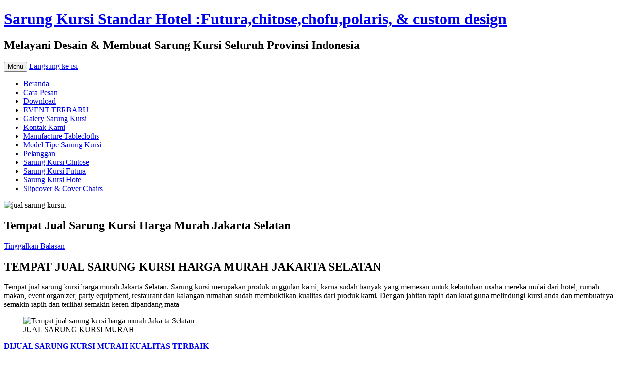

--- FILE ---
content_type: text/html; charset=UTF-8
request_url: https://sarungkursi.com/tempat-jual-sarung-kursi-harga-murah-jakarta-selatan/
body_size: 8379
content:
<!DOCTYPE html>
<!--[if IE 7]>
<html class="ie ie7" lang="id-ID">
<![endif]-->
<!--[if IE 8]>
<html class="ie ie8" lang="id-ID">
<![endif]-->
<!--[if !(IE 7) & !(IE 8)]><!-->
<html lang="id-ID">
<!--<![endif]-->
<head>
<meta charset="UTF-8" />
<meta name="viewport" content="width=device-width" />
<title>Tempat Jual Sarung Kursi Harga Murah Jakarta Selatan | Sarung Kursi Standar Hotel :Futura,chitose,chofu,polaris, &amp; custom design</title>
<link rel="profile" href="https://gmpg.org/xfn/11" />
<link rel="pingback" href="https://sarungkursi.com/xmlrpc.php">
<!--[if lt IE 9]>
<script src="https://sarungkursi.com/wp-content/themes/twentytwelve/js/html5.js?ver=3.7.0" type="text/javascript"></script>
<![endif]-->
<meta name='robots' content='noindex,follow' />
<link rel='dns-prefetch' href='//s.w.org' />
<link rel="alternate" type="application/rss+xml" title="Sarung Kursi Standar Hotel :Futura,chitose,chofu,polaris, &amp; custom design &raquo; Feed" href="https://sarungkursi.com/feed/" />
<link rel="alternate" type="application/rss+xml" title="Sarung Kursi Standar Hotel :Futura,chitose,chofu,polaris, &amp; custom design &raquo; Umpan Komentar" href="https://sarungkursi.com/comments/feed/" />
<link rel="alternate" type="application/rss+xml" title="Sarung Kursi Standar Hotel :Futura,chitose,chofu,polaris, &amp; custom design &raquo; Tempat Jual Sarung Kursi Harga Murah Jakarta Selatan Umpan Komentar" href="https://sarungkursi.com/tempat-jual-sarung-kursi-harga-murah-jakarta-selatan/feed/" />
		<script type="text/javascript">
			window._wpemojiSettings = {"baseUrl":"https:\/\/s.w.org\/images\/core\/emoji\/11.2.0\/72x72\/","ext":".png","svgUrl":"https:\/\/s.w.org\/images\/core\/emoji\/11.2.0\/svg\/","svgExt":".svg","source":{"concatemoji":"https:\/\/sarungkursi.com\/wp-includes\/js\/wp-emoji-release.min.js?ver=5.1.19"}};
			!function(e,a,t){var n,r,o,i=a.createElement("canvas"),p=i.getContext&&i.getContext("2d");function s(e,t){var a=String.fromCharCode;p.clearRect(0,0,i.width,i.height),p.fillText(a.apply(this,e),0,0);e=i.toDataURL();return p.clearRect(0,0,i.width,i.height),p.fillText(a.apply(this,t),0,0),e===i.toDataURL()}function c(e){var t=a.createElement("script");t.src=e,t.defer=t.type="text/javascript",a.getElementsByTagName("head")[0].appendChild(t)}for(o=Array("flag","emoji"),t.supports={everything:!0,everythingExceptFlag:!0},r=0;r<o.length;r++)t.supports[o[r]]=function(e){if(!p||!p.fillText)return!1;switch(p.textBaseline="top",p.font="600 32px Arial",e){case"flag":return s([55356,56826,55356,56819],[55356,56826,8203,55356,56819])?!1:!s([55356,57332,56128,56423,56128,56418,56128,56421,56128,56430,56128,56423,56128,56447],[55356,57332,8203,56128,56423,8203,56128,56418,8203,56128,56421,8203,56128,56430,8203,56128,56423,8203,56128,56447]);case"emoji":return!s([55358,56760,9792,65039],[55358,56760,8203,9792,65039])}return!1}(o[r]),t.supports.everything=t.supports.everything&&t.supports[o[r]],"flag"!==o[r]&&(t.supports.everythingExceptFlag=t.supports.everythingExceptFlag&&t.supports[o[r]]);t.supports.everythingExceptFlag=t.supports.everythingExceptFlag&&!t.supports.flag,t.DOMReady=!1,t.readyCallback=function(){t.DOMReady=!0},t.supports.everything||(n=function(){t.readyCallback()},a.addEventListener?(a.addEventListener("DOMContentLoaded",n,!1),e.addEventListener("load",n,!1)):(e.attachEvent("onload",n),a.attachEvent("onreadystatechange",function(){"complete"===a.readyState&&t.readyCallback()})),(n=t.source||{}).concatemoji?c(n.concatemoji):n.wpemoji&&n.twemoji&&(c(n.twemoji),c(n.wpemoji)))}(window,document,window._wpemojiSettings);
		</script>
		<style type="text/css">
img.wp-smiley,
img.emoji {
	display: inline !important;
	border: none !important;
	box-shadow: none !important;
	height: 1em !important;
	width: 1em !important;
	margin: 0 .07em !important;
	vertical-align: -0.1em !important;
	background: none !important;
	padding: 0 !important;
}
</style>
	<link rel='stylesheet' id='wp-block-library-css'  href='https://sarungkursi.com/wp-includes/css/dist/block-library/style.min.css?ver=5.1.19' type='text/css' media='all' />
<link rel='stylesheet' id='wp-block-library-theme-css'  href='https://sarungkursi.com/wp-includes/css/dist/block-library/theme.min.css?ver=5.1.19' type='text/css' media='all' />
<link rel='stylesheet' id='twentytwelve-fonts-css'  href='https://sarungkursi.com/wp-content/themes/twentytwelve/fonts/font-open-sans.css?ver=20230328' type='text/css' media='all' />
<link rel='stylesheet' id='twentytwelve-style-css'  href='https://sarungkursi.com/wp-content/themes/twentytwelve/style.css?ver=20230328' type='text/css' media='all' />
<link rel='stylesheet' id='twentytwelve-block-style-css'  href='https://sarungkursi.com/wp-content/themes/twentytwelve/css/blocks.css?ver=20230213' type='text/css' media='all' />
<!--[if lt IE 9]>
<link rel='stylesheet' id='twentytwelve-ie-css'  href='https://sarungkursi.com/wp-content/themes/twentytwelve/css/ie.css?ver=20150214' type='text/css' media='all' />
<![endif]-->
<script type='text/javascript' src='https://sarungkursi.com/wp-includes/js/jquery/jquery.js?ver=1.12.4'></script>
<script type='text/javascript' src='https://sarungkursi.com/wp-includes/js/jquery/jquery-migrate.min.js?ver=1.4.1'></script>
<link rel='https://api.w.org/' href='https://sarungkursi.com/wp-json/' />
<link rel="EditURI" type="application/rsd+xml" title="RSD" href="https://sarungkursi.com/xmlrpc.php?rsd" />
<link rel="wlwmanifest" type="application/wlwmanifest+xml" href="https://sarungkursi.com/wp-includes/wlwmanifest.xml" /> 
<link rel='prev' title='Pusat Jual Sarung Kursi Duri Kepa Kebon Jeruk Jakarta Barat' href='https://sarungkursi.com/pusat-jual-sarung-kursi-duri-kepa-kebon-jeruk-jakarta-barat/' />
<link rel='next' title='Pusat Jual Sarung Kursi Kedoya Selatan Jakarta Barat' href='https://sarungkursi.com/pusat-jual-sarung-kursi-kedoya-selatan-jakarta-barat/' />
<meta name="generator" content="WordPress 5.1.19" />
<link rel="canonical" href="https://sarungkursi.com/tempat-jual-sarung-kursi-harga-murah-jakarta-selatan/" />
<link rel='shortlink' href='https://sarungkursi.com/?p=8227' />
<link rel="alternate" type="application/json+oembed" href="https://sarungkursi.com/wp-json/oembed/1.0/embed?url=https%3A%2F%2Fsarungkursi.com%2Ftempat-jual-sarung-kursi-harga-murah-jakarta-selatan%2F" />
<link rel="alternate" type="text/xml+oembed" href="https://sarungkursi.com/wp-json/oembed/1.0/embed?url=https%3A%2F%2Fsarungkursi.com%2Ftempat-jual-sarung-kursi-harga-murah-jakarta-selatan%2F&#038;format=xml" />
		<style type="text/css">.recentcomments a{display:inline !important;padding:0 !important;margin:0 !important;}</style>
		<style type="text/css">.broken_link, a.broken_link {
	text-decoration: line-through;
}</style></head>

<body class="post-template-default single single-post postid-8227 single-format-standard wp-embed-responsive custom-font-enabled single-author">
<div id="page" class="hfeed site">
	<header id="masthead" class="site-header">
		<hgroup>
			<h1 class="site-title"><a href="https://sarungkursi.com/" rel="home">Sarung Kursi Standar Hotel :Futura,chitose,chofu,polaris, &amp; custom design</a></h1>
			<h2 class="site-description">Melayani Desain &amp; Membuat Sarung Kursi Seluruh Provinsi Indonesia</h2>
		</hgroup>

		<nav id="site-navigation" class="main-navigation">
			<button class="menu-toggle">Menu</button>
			<a class="assistive-text" href="#content">Langsung ke isi</a>
			<div class="nav-menu"><ul>
<li ><a href="https://sarungkursi.com/">Beranda</a></li><li class="page_item page-item-23"><a href="https://sarungkursi.com/cara-pesan/">Cara Pesan</a></li>
<li class="page_item page-item-210"><a href="https://sarungkursi.com/download-sarung-kursi/">Download</a></li>
<li class="page_item page-item-11484 current_page_parent"><a href="https://sarungkursi.com/event-terbaru/">EVENT TERBARU</a></li>
<li class="page_item page-item-393"><a href="https://sarungkursi.com/galery-sarung-kursi/">Galery Sarung Kursi</a></li>
<li class="page_item page-item-2"><a href="https://sarungkursi.com/kontak-kami-cover-kursi/">Kontak Kami</a></li>
<li class="page_item page-item-249"><a href="https://sarungkursi.com/manufacture-tablecloths-in-jakarta-indonesia/">Manufacture Tablecloths</a></li>
<li class="page_item page-item-12"><a href="https://sarungkursi.com/model-tipe-sarung-kursi/">Model Tipe Sarung Kursi</a></li>
<li class="page_item page-item-105"><a href="https://sarungkursi.com/pelanggan/">Pelanggan</a></li>
<li class="page_item page-item-278"><a href="https://sarungkursi.com/sarung-kursi-chitose/">Sarung Kursi Chitose</a></li>
<li class="page_item page-item-274"><a href="https://sarungkursi.com/sarung-kursi-futura/">Sarung Kursi Futura</a></li>
<li class="page_item page-item-180"><a href="https://sarungkursi.com/sarung-kursi-hotel0/">Sarung Kursi Hotel</a></li>
<li class="page_item page-item-247"><a href="https://sarungkursi.com/slipcover-cover-chairs/">Slipcover &#038; Cover Chairs</a></li>
</ul></div>
		</nav><!-- #site-navigation -->

			</header><!-- #masthead -->

	<div id="main" class="wrapper">

	<div id="primary" class="site-content">
		<div id="content" role="main">

			
				
	<article id="post-8227" class="post-8227 post type-post status-publish format-standard has-post-thumbnail hentry category-jual-sarung-kursi tag-jualsarungkursi tag-jualsarungkursibekasi tag-jualsarungkursidepok tag-jualsarungkursijakarta tag-jualsarungkursijakartabarat tag-jualsarungkursijakartapusat tag-jualsarungkursijakartatimur tag-jualsarungkursijakartautara tag-jualsarungkursimewah tag-jualsarungkursimurah tag-jualsarungkursitanggerang tag-jualsarungkursiwarnawarni">
				<header class="entry-header">
			<img width="624" height="404" src="https://sarungkursi.com/wp-content/uploads/2023/09/Tempat-jual-sarung-kursi-harga-murah-Jakarta-Selatan1-624x404.jpeg" class="attachment-post-thumbnail size-post-thumbnail wp-post-image" alt="jual sarung kursui" srcset="https://sarungkursi.com/wp-content/uploads/2023/09/Tempat-jual-sarung-kursi-harga-murah-Jakarta-Selatan1-624x404.jpeg 624w, https://sarungkursi.com/wp-content/uploads/2023/09/Tempat-jual-sarung-kursi-harga-murah-Jakarta-Selatan1-300x194.jpeg 300w, https://sarungkursi.com/wp-content/uploads/2023/09/Tempat-jual-sarung-kursi-harga-murah-Jakarta-Selatan1-768x497.jpeg 768w, https://sarungkursi.com/wp-content/uploads/2023/09/Tempat-jual-sarung-kursi-harga-murah-Jakarta-Selatan1-1024x662.jpeg 1024w, https://sarungkursi.com/wp-content/uploads/2023/09/Tempat-jual-sarung-kursi-harga-murah-Jakarta-Selatan1.jpeg 1376w" sizes="(max-width: 624px) 100vw, 624px" />
						<h1 class="entry-title">Tempat Jual Sarung Kursi Harga Murah Jakarta Selatan</h1>
										<div class="comments-link">
					<a href="https://sarungkursi.com/tempat-jual-sarung-kursi-harga-murah-jakarta-selatan/#respond"><span class="leave-reply">Tinggalkan Balasan</span></a>				</div><!-- .comments-link -->
					</header><!-- .entry-header -->

				<div class="entry-content">
			
<h2><strong>TEMPAT JUAL SARUNG KURSI HARGA MURAH JAKARTA SELATAN</strong></h2>



<p>Tempat jual sarung kursi harga murah Jakarta Selatan. Sarung kursi merupakan produk unggulan kami, karna sudah banyak yang memesan untuk kebutuhan usaha mereka mulai dari hotel, rumah makan, event organizer, party equipment, restaurant dan kalangan rumahan sudah membuktikan kualitas dari produk kami. Dengan jahitan rapih dan kuat guna melindungi kursi anda dan membuatnya semakin rapih dan terlihat semakin keren dipandang mata.</p>



<figure class="wp-block-image"><img src="https://sarungkursi.com/wp-content/uploads/2023/09/Tempat-jual-sarung-kursi-harga-murah-Jakarta-Selatan1-1024x662.jpeg" alt="Tempat jual sarung kursi harga murah Jakarta Selatan" class="wp-image-8238" srcset="https://sarungkursi.com/wp-content/uploads/2023/09/Tempat-jual-sarung-kursi-harga-murah-Jakarta-Selatan1-1024x662.jpeg 1024w, https://sarungkursi.com/wp-content/uploads/2023/09/Tempat-jual-sarung-kursi-harga-murah-Jakarta-Selatan1-300x194.jpeg 300w, https://sarungkursi.com/wp-content/uploads/2023/09/Tempat-jual-sarung-kursi-harga-murah-Jakarta-Selatan1-768x497.jpeg 768w, https://sarungkursi.com/wp-content/uploads/2023/09/Tempat-jual-sarung-kursi-harga-murah-Jakarta-Selatan1-624x404.jpeg 624w, https://sarungkursi.com/wp-content/uploads/2023/09/Tempat-jual-sarung-kursi-harga-murah-Jakarta-Selatan1.jpeg 1376w" sizes="(max-width: 1024px) 100vw, 1024px" /><figcaption>JUAL SARUNG KURSI MURAH</figcaption></figure>



<p><strong><a href="https://sarungkursimurah.com/index.php/2020/03/07/jual-sarung-kursi-futura-ketat-murah-bekasi-timur/">DIJUAL SARUNG KURSI MURAH KUALITAS TERBAIK</a></strong></p>



<p>CV Bintang Jaya menjual berbagai macam aksesoris produk sewa anda di antaranya ; taplak meja, tunner, topping dan sarung kursi. Dengan kualitas bahan pilihan dan premium style serta pilihan warna yang beragam. Untuk warna sarung kursi kami lengkap dengan pilihan warna yang beragam, bisa pesan sesuai kebutuhan anda, atau bisa juga mix warna antara warna satu dan warna lainnya.</p>



<figure class="wp-block-image"><img src="https://sarungkursi.com/wp-content/uploads/2023/09/Tempat-jual-sarung-kursi-harga-murah-Jakarta-Selatan2-1024x768.jpeg" alt="Tempat jual sarung kursi harga murah Jakarta Selatan" class="wp-image-8239" srcset="https://sarungkursi.com/wp-content/uploads/2023/09/Tempat-jual-sarung-kursi-harga-murah-Jakarta-Selatan2-1024x768.jpeg 1024w, https://sarungkursi.com/wp-content/uploads/2023/09/Tempat-jual-sarung-kursi-harga-murah-Jakarta-Selatan2-300x225.jpeg 300w, https://sarungkursi.com/wp-content/uploads/2023/09/Tempat-jual-sarung-kursi-harga-murah-Jakarta-Selatan2-768x576.jpeg 768w, https://sarungkursi.com/wp-content/uploads/2023/09/Tempat-jual-sarung-kursi-harga-murah-Jakarta-Selatan2-624x468.jpeg 624w, https://sarungkursi.com/wp-content/uploads/2023/09/Tempat-jual-sarung-kursi-harga-murah-Jakarta-Selatan2.jpeg 1600w" sizes="(max-width: 1024px) 100vw, 1024px" /><figcaption>JUAL SARUNG KURSI</figcaption></figure>



<p><strong><a href="https://sarungkursi.com/pusat-penjualan-aksesoris-sarung-kursi-terlengkap-bekasi/">JUAL SARUNG KURSI DENGAN PILIHAN WARNA TERBAIK DAN TERLENGKAP</a></strong></p>



<p>Dalam suatu event besar tentunya akan menyewakan produk sewa anda dalam jumlah besar pula. Lengkapi produk sewa anda dengan aksesoris yang indah dan mewah dengan harga yang terjangkau pastinya.</p>



<p>Produk sewa kursi Bintang Jaya memiliki aksesoris sarung kursi yang sangat indah. Dengan berbagai macam model serta banyak pilihan warna yang menarik. Dengan menggunakan aksesoris sarung kursi event anda akan semakin terlihat indah.</p>



<figure class="wp-block-image"><img src="https://sarungkursi.com/wp-content/uploads/2023/09/Tempat-jual-sarung-kursi-harga-murah-Jakarta-Selatan3-1024x769.jpeg" alt="Tempat jual sarung kursi harga murah Jakarta Selatan" class="wp-image-8240" srcset="https://sarungkursi.com/wp-content/uploads/2023/09/Tempat-jual-sarung-kursi-harga-murah-Jakarta-Selatan3-1024x769.jpeg 1024w, https://sarungkursi.com/wp-content/uploads/2023/09/Tempat-jual-sarung-kursi-harga-murah-Jakarta-Selatan3-300x225.jpeg 300w, https://sarungkursi.com/wp-content/uploads/2023/09/Tempat-jual-sarung-kursi-harga-murah-Jakarta-Selatan3-768x577.jpeg 768w, https://sarungkursi.com/wp-content/uploads/2023/09/Tempat-jual-sarung-kursi-harga-murah-Jakarta-Selatan3-624x469.jpeg 624w, https://sarungkursi.com/wp-content/uploads/2023/09/Tempat-jual-sarung-kursi-harga-murah-Jakarta-Selatan3.jpeg 1146w" sizes="(max-width: 1024px) 100vw, 1024px" /><figcaption>JUAL SARUNG KURSI</figcaption></figure>



<h3><strong>BINTANG JAYA KONVEKSI PUSAT PENJUALAN SARUNG KURSI TERLENGKAP</strong></h3>



<p>Kami melayani penjualan aksesoris perlengkapan acara untuk siap kirim pelayanan 24 jam ke wilayah Jakarta, Bogor, Depok, Tangerang, Bekasi, Cikarang, Karawang, Purwakarta, Sumedang Bandung, Serang, Banten, Balaraja, Cilegon dan kota besar lainnya.</p>



<p>Hubungi kami untuk solusi kebutuhan perlengkapan event berkualitas dan pelayanan tepat waktu sehingga mendukung suksesnya event penting anda.</p>



<p>Info lebih lanjut hubungi kami di :</p>



<center><figure><a href="https://api.whatsapp.com/send?phone=+6281283971674%20hp&amp;text=Apakah ini Tempat pembuatan sarung kursi &amp; taplak meja ?"><img class="alignnone" src="http://sarungkursi.com/wp-content/uploads/2023/02/whatsapp-kontak.gif" alt="" width="300" height="100"></a></figure><center></center></center>



<p>Fast respon :<br>
HP : 081283971674    ( SAMSUL HADI )<br>
        08176778974     (SAMSUL HADI)</p>



<p>CV. Bintang Jaya Event &amp; Konveksi<br>
Jl. Siti 1 No. 40 Mustika Jaya Bekasi<br>
E-Mail bintangjaya75@yahoo.com<br>
Web : www.sarungkursi.com</p>
					</div><!-- .entry-content -->
		
		<footer class="entry-meta">
			Entri ini ditulis di <a href="https://sarungkursi.com/category/jual-sarung-kursi/" rel="category tag">jual sarung kursi</a> dan ber-tag <a href="https://sarungkursi.com/tag/jualsarungkursi/" rel="tag">jualsarungkursi</a>, <a href="https://sarungkursi.com/tag/jualsarungkursibekasi/" rel="tag">jualsarungkursibekasi</a>, <a href="https://sarungkursi.com/tag/jualsarungkursidepok/" rel="tag">jualsarungkursidepok</a>, <a href="https://sarungkursi.com/tag/jualsarungkursijakarta/" rel="tag">jualsarungkursijakarta</a>, <a href="https://sarungkursi.com/tag/jualsarungkursijakartabarat/" rel="tag">jualsarungkursijakartabarat</a>, <a href="https://sarungkursi.com/tag/jualsarungkursijakartapusat/" rel="tag">jualsarungkursijakartapusat</a>, <a href="https://sarungkursi.com/tag/jualsarungkursijakartatimur/" rel="tag">jualsarungkursijakartatimur</a>, <a href="https://sarungkursi.com/tag/jualsarungkursijakartautara/" rel="tag">jualsarungkursijakartautara</a>, <a href="https://sarungkursi.com/tag/jualsarungkursimewah/" rel="tag">jualsarungkursimewah</a>, <a href="https://sarungkursi.com/tag/jualsarungkursimurah/" rel="tag">jualsarungkursimurah</a>, <a href="https://sarungkursi.com/tag/jualsarungkursitanggerang/" rel="tag">jualsarungkursitanggerang</a>, <a href="https://sarungkursi.com/tag/jualsarungkursiwarnawarni/" rel="tag">jualsarungkursiwarnawarni</a> pada <a href="https://sarungkursi.com/tempat-jual-sarung-kursi-harga-murah-jakarta-selatan/" title="11:43 am" rel="bookmark"><time class="entry-date" datetime="2023-09-16T11:43:52+07:00">16/09/2023</time></a><span class="by-author"> oleh <span class="author vcard"><a class="url fn n" href="https://sarungkursi.com/author/SarungKursi/" title="Lihat semua tulisan oleh SarungKursi" rel="author">SarungKursi</a></span></span>.								</footer><!-- .entry-meta -->
	</article><!-- #post -->

				<nav class="nav-single">
					<h3 class="assistive-text">Navigasi Tulisan</h3>
					<span class="nav-previous"><a href="https://sarungkursi.com/pusat-jual-sarung-kursi-duri-kepa-kebon-jeruk-jakarta-barat/" rel="prev"><span class="meta-nav">&larr;</span> Pusat Jual Sarung Kursi Duri Kepa Kebon Jeruk Jakarta Barat</a></span>
					<span class="nav-next"><a href="https://sarungkursi.com/pusat-jual-sarung-kursi-kedoya-selatan-jakarta-barat/" rel="next">Pusat Jual Sarung Kursi Kedoya Selatan Jakarta Barat <span class="meta-nav">&rarr;</span></a></span>
				</nav><!-- .nav-single -->

				
<div id="comments" class="comments-area">

	
	
		<div id="respond" class="comment-respond">
		<h3 id="reply-title" class="comment-reply-title">Tinggalkan Balasan <small><a rel="nofollow" id="cancel-comment-reply-link" href="/tempat-jual-sarung-kursi-harga-murah-jakarta-selatan/#respond" style="display:none;">Batalkan balasan</a></small></h3>			<form action="https://sarungkursi.com/wp-comments-post.php" method="post" id="commentform" class="comment-form">
				<p class="comment-notes"><span id="email-notes">Alamat email Anda tidak akan dipublikasikan.</span> Ruas yang wajib ditandai <span class="required">*</span></p><p class="comment-form-comment"><label for="comment">Komentar</label> <textarea id="comment" name="comment" cols="45" rows="8" maxlength="65525" required="required"></textarea></p><p class="comment-form-author"><label for="author">Nama <span class="required">*</span></label> <input id="author" name="author" type="text" value="" size="30" maxlength="245" required='required' /></p>
<p class="comment-form-email"><label for="email">Email <span class="required">*</span></label> <input id="email" name="email" type="text" value="" size="30" maxlength="100" aria-describedby="email-notes" required='required' /></p>
<p class="comment-form-url"><label for="url">Situs Web</label> <input id="url" name="url" type="text" value="" size="30" maxlength="200" /></p>
<p class="comment-form-cookies-consent"><input id="wp-comment-cookies-consent" name="wp-comment-cookies-consent" type="checkbox" value="yes" /><label for="wp-comment-cookies-consent">Simpan nama, email, dan situs web saya pada peramban ini untuk komentar saya berikutnya.</label></p>
<p class="form-submit"><input name="submit" type="submit" id="submit" class="submit" value="Kirim Komentar" /> <input type='hidden' name='comment_post_ID' value='8227' id='comment_post_ID' />
<input type='hidden' name='comment_parent' id='comment_parent' value='0' />
</p>			</form>
			</div><!-- #respond -->
	
</div><!-- #comments .comments-area -->

			
		</div><!-- #content -->
	</div><!-- #primary -->


			<div id="secondary" class="widget-area" role="complementary">
			<aside id="text-2" class="widget widget_text"><h3 class="widget-title">Pemesanan</h3>			<div class="textwidget"><center><a href="https://api.whatsapp.com/send?phone=+6281283971674%20hp&amp;text=Haloo....apakah ini tempat jual sarung kursi dan taplak meja?"><img class="aligncenter" src="https://suryajaya.rentals/wp-content/uploads/2023/03/Whatsapp-Kontak.gif" alt="" width="150" height="89"></a></center></div>
		</aside><aside id="text-3" class="widget widget_text">			<div class="textwidget"><!-- Histats.com  START  (standard)-->
<script type="text/javascript">document.write(unescape("%3Cscript src=%27http://s10.histats.com/js15.js%27 type=%27text/javascript%27%3E%3C/script%3E"));</script>
<a href="http://www.histats.com" target="_blank" title="hidden hit counter" ><script  type="text/javascript" >
try {Histats.start(1,1718969,4,422,112,75,"00011111");
Histats.track_hits();} catch(err){};
</script></a>
<noscript><a href="http://www.histats.com" target="_blank"><img  src="http://sstatic1.histats.com/0.gif?1718969&101" alt="hidden hit counter" border="0"></a></noscript>
<!-- Histats.com  END  --></div>
		</aside><aside id="media_gallery-2" class="widget widget_media_gallery"><h3 class="widget-title">Galeri Produk</h3>
		<style type='text/css'>
			#gallery-1 {
				margin: auto;
			}
			#gallery-1 .gallery-item {
				float: left;
				margin-top: 10px;
				text-align: center;
				width: 100%;
			}
			#gallery-1 img {
				border: 2px solid #cfcfcf;
			}
			#gallery-1 .gallery-caption {
				margin-left: 0;
			}
			/* see gallery_shortcode() in wp-includes/media.php */
		</style>
		<div id='gallery-1' class='gallery galleryid-8227 gallery-columns-1 gallery-size-thumbnail'><dl class='gallery-item'>
			<dt class='gallery-icon landscape'>
				<a href='https://sarungkursi.com/pusat-pemesanan-taplak-meja-hotel-di-jakarta/pusat-pemesanan-taplak-meja-hotel-di-jakarta-08-03-23c/'><img width="150" height="150" src="https://sarungkursi.com/wp-content/uploads/2023/03/Pusat-Pemesanan-Taplak-Meja-Hotel-Di-Jakarta-08-03-23c-150x150.jpeg" class="attachment-thumbnail size-thumbnail" alt="" /></a>
			</dt></dl><br style="clear: both" /><dl class='gallery-item'>
			<dt class='gallery-icon landscape'>
				<a href='https://sarungkursi.com/tempat-pemesanan-sarung-kursi-futura-daerah-jabodetabek/tempat-pemesanan-sarung-kursi-futura-daerah-jabodetabek-07-03-23c/'><img width="150" height="150" src="https://sarungkursi.com/wp-content/uploads/2023/03/Tempat-Pemesanan-Sarung-Kursi-Futura-Daerah-Jabodetabek-07-03-23c-150x150.jpeg" class="attachment-thumbnail size-thumbnail" alt="" /></a>
			</dt></dl><br style="clear: both" /><dl class='gallery-item'>
			<dt class='gallery-icon landscape'>
				<a href='https://sarungkursi.com/jual-sarung-kursi-taplak-meja-di-bogor/pusat-penjual-sarung-kursi-futura-pesanggrahan-06-02-23c-2/'><img width="150" height="150" src="https://sarungkursi.com/wp-content/uploads/2023/03/Pusat-Penjual-Sarung-Kursi-Futura-Pesanggrahan-06-02-23c-1-150x150.jpeg" class="attachment-thumbnail size-thumbnail" alt="" /></a>
			</dt></dl><br style="clear: both" /><dl class='gallery-item'>
			<dt class='gallery-icon landscape'>
				<a href='https://sarungkursi.com/pusat-pemesanan-sarung-kursi-futura-daerah-bekasi/pusat-pemesanan-sarung-kursi-futura-daerah-bekasi-03-03-23c/'><img width="150" height="150" src="https://sarungkursi.com/wp-content/uploads/2023/03/Pusat-Pemesanan-Sarung-Kursi-Futura-Daerah-Bekasi-03-03-23c-150x150.jpeg" class="attachment-thumbnail size-thumbnail" alt="" /></a>
			</dt></dl><br style="clear: both" /><dl class='gallery-item'>
			<dt class='gallery-icon landscape'>
				<a href='https://sarungkursi.com/pusat-pemesanan-sarung-kursi-futura-daerah-bekasi/pusat-pemesanan-sarung-kursi-futura-daerah-bekasi-03-03-23b/'><img width="150" height="150" src="https://sarungkursi.com/wp-content/uploads/2023/03/Pusat-Pemesanan-Sarung-Kursi-Futura-Daerah-Bekasi-03-03-23b-150x150.jpeg" class="attachment-thumbnail size-thumbnail" alt="" /></a>
			</dt></dl><br style="clear: both" /><dl class='gallery-item'>
			<dt class='gallery-icon landscape'>
				<a href='https://sarungkursi.com/jual-sarung-kursi-futura-ketat-dan-rumbai-murah-jakarta/jual-sarung-kursi-futura-ketat-dan-rumbai-murah-jakarta-3-3/'><img width="150" height="150" src="https://sarungkursi.com/wp-content/uploads/2023/03/Jual-sarung-kursi-futura-ketat-dan-rumbai-murah-jakarta.3-2-150x150.jpeg" class="attachment-thumbnail size-thumbnail" alt="Jual sarung kursi futura ketat dan rumbai murah jakarta" /></a>
			</dt></dl><br style="clear: both" /><dl class='gallery-item'>
			<dt class='gallery-icon landscape'>
				<a href='https://sarungkursi.com/gudang-produksi-sarung-kursi-hotel-di-jakarta/gudang-produksi-sarung-kursi-hotel-di-jakarta-01-03-23c/'><img width="150" height="150" src="https://sarungkursi.com/wp-content/uploads/2023/03/Gudang-Produksi-Sarung-Kursi-Hotel-Di-Jakarta-01-03-23c-150x150.jpeg" class="attachment-thumbnail size-thumbnail" alt="" /></a>
			</dt></dl><br style="clear: both" /><dl class='gallery-item'>
			<dt class='gallery-icon landscape'>
				<a href='https://sarungkursi.com/distributor-taplak-meja-sarung-kursi-harga-pabrik-di-jakarta/distributor-taplak-meja-sarung-kursi-harga-pabrik-di-jakarta-22-02-23c-2/'><img width="150" height="150" src="https://sarungkursi.com/wp-content/uploads/2023/02/Distributor-Taplak-Meja-Sarung-Kursi-Harga-Pabrik-Di-Jakarta-22-02-23c-1-150x150.jpeg" class="attachment-thumbnail size-thumbnail" alt="" /></a>
			</dt></dl><br style="clear: both" /><dl class='gallery-item'>
			<dt class='gallery-icon landscape'>
				<a href='https://sarungkursi.com/jual-sarung-kursi-futura-jakarta-2/jual-sarung-kursi-futura-jakarta-17-02-23c/'><img width="150" height="150" src="https://sarungkursi.com/wp-content/uploads/2023/02/Jual-Sarung-Kursi-Futura-Jakarta-17-02-23c-150x150.jpeg" class="attachment-thumbnail size-thumbnail" alt="" /></a>
			</dt></dl><br style="clear: both" /><dl class='gallery-item'>
			<dt class='gallery-icon landscape'>
				<a href='https://sarungkursi.com/jual-taplak-meja-harga-pabrik-jagakarsa/sewa-meja-bundar-daerah-jakarta-pusat-16-02-23b/'><img width="150" height="150" src="https://sarungkursi.com/wp-content/uploads/2023/02/Sewa-Meja-Bundar-Daerah-Jakarta-Pusat-16-02-23b-150x150.jpeg" class="attachment-thumbnail size-thumbnail" alt="Jual Taplak Meja Harga Pabrik Jagakarsa" /></a>
			</dt></dl><br style="clear: both" /><dl class='gallery-item'>
			<dt class='gallery-icon portrait'>
				<a href='https://sarungkursi.com/menjual-taplak-meja-bundar-jakarta-pusat/menjual-taplak-meja-bundar-jakarta-pusat-15-02-23c/'><img width="150" height="150" src="https://sarungkursi.com/wp-content/uploads/2023/02/Menjual-Taplak-Meja-Bundar-Jakarta-Pusat-15-02-23c-150x150.jpeg" class="attachment-thumbnail size-thumbnail" alt="" /></a>
			</dt></dl><br style="clear: both" /><dl class='gallery-item'>
			<dt class='gallery-icon landscape'>
				<a href='https://sarungkursi.com/menjual-taplak-meja-bundar-jakarta-pusat/menjual-taplak-meja-bundar-jakarta-pusat-15-02-23d/'><img width="150" height="150" src="https://sarungkursi.com/wp-content/uploads/2023/02/Menjual-Taplak-Meja-Bundar-Jakarta-Pusat-15-02-23d-150x150.jpeg" class="attachment-thumbnail size-thumbnail" alt="" /></a>
			</dt></dl><br style="clear: both" /><dl class='gallery-item'>
			<dt class='gallery-icon landscape'>
				<a href='https://sarungkursi.com/menjual-taplak-meja-bundar-jakarta-pusat/menjual-taplak-meja-bundar-jakarta-pusat-15-02-23b/'><img width="150" height="150" src="https://sarungkursi.com/wp-content/uploads/2023/02/Menjual-Taplak-Meja-Bundar-Jakarta-Pusat-15-02-23b-150x150.jpeg" class="attachment-thumbnail size-thumbnail" alt="" /></a>
			</dt></dl><br style="clear: both" /><dl class='gallery-item'>
			<dt class='gallery-icon landscape'>
				<a href='https://sarungkursi.com/tempat-pembuatan-sarung-kursi-proses-cepat-hasil-rapi/produksi-cover-bean-bag-a/'><img width="150" height="150" src="https://sarungkursi.com/wp-content/uploads/2023/02/produksi-cover-bean-bag-a-150x150.jpeg" class="attachment-thumbnail size-thumbnail" alt="" /></a>
			</dt></dl><br style="clear: both" /><dl class='gallery-item'>
			<dt class='gallery-icon landscape'>
				<a href='https://sarungkursi.com/tempat-pembuatan-sarung-kursi-proses-cepat-hasil-rapi/pembuatan-dekorasi-tenda-b/'><img width="150" height="150" src="https://sarungkursi.com/wp-content/uploads/2023/02/pembuatan-dekorasi-tenda-b-150x150.jpeg" class="attachment-thumbnail size-thumbnail" alt="" /></a>
			</dt></dl><br style="clear: both" /><dl class='gallery-item'>
			<dt class='gallery-icon landscape'>
				<a href='https://sarungkursi.com/toko-sarung-kursi-aneka-ragam-termurah/sarung-kursi-498/'><img width="150" height="150" src="https://sarungkursi.com/wp-content/uploads/2023/02/Sarung-Kursi-498-150x150.jpg" class="attachment-thumbnail size-thumbnail" alt="Toko sarung kursi aneka ragam termurah" /></a>
			</dt></dl><br style="clear: both" /><dl class='gallery-item'>
			<dt class='gallery-icon landscape'>
				<a href='https://sarungkursi.com/layanan-konveksi-pembuatan-sarung-kursi-kualitas-unggul/sarung-kursi-new-31-1-23c/'><img width="150" height="150" src="https://sarungkursi.com/wp-content/uploads/2023/01/sarung-kursi-new-31-1-23c-150x150.jpeg" class="attachment-thumbnail size-thumbnail" alt="" /></a>
			</dt></dl><br style="clear: both" /><dl class='gallery-item'>
			<dt class='gallery-icon landscape'>
				<a href='https://sarungkursi.com/layanan-konveksi-pembuatan-sarung-kursi-kualitas-unggul/sarung-kursi-new-31-1-23b/'><img width="150" height="150" src="https://sarungkursi.com/wp-content/uploads/2023/01/sarung-kursi-new-31-1-23b-150x150.jpeg" class="attachment-thumbnail size-thumbnail" alt="" /></a>
			</dt></dl><br style="clear: both" /><dl class='gallery-item'>
			<dt class='gallery-icon landscape'>
				<a href='https://sarungkursi.com/layanan-konveksi-pembuatan-sarung-kursi-kualitas-unggul/sarung-kursi-new-31-1-23a/'><img width="150" height="150" src="https://sarungkursi.com/wp-content/uploads/2023/01/sarung-kursi-new-31-1-23a-150x150.jpeg" class="attachment-thumbnail size-thumbnail" alt="" /></a>
			</dt></dl><br style="clear: both" /><dl class='gallery-item'>
			<dt class='gallery-icon landscape'>
				<a href='https://sarungkursi.com/terima-pembuatan-sarung-kursi-murah-dengan-bahan-premium/sarung-kursi-493/'><img width="150" height="150" src="https://sarungkursi.com/wp-content/uploads/2023/01/Sarung-Kursi-493-150x150.jpg" class="attachment-thumbnail size-thumbnail" alt="Terima pembuatan sarung kursi murah dengan bahan premium" /></a>
			</dt></dl><br style="clear: both" /><dl class='gallery-item'>
			<dt class='gallery-icon landscape'>
				<a href='https://sarungkursi.com/konveksi-pembuatan-cover-meja-dan-kursi-langsung-proses/sarung-kursi-dan-taplak-meja-berkualitas-c/'><img width="150" height="150" src="https://sarungkursi.com/wp-content/uploads/2023/01/sarung-kursi-dan-taplak-meja-berkualitas-c-150x150.jpeg" class="attachment-thumbnail size-thumbnail" alt="" /></a>
			</dt></dl><br style="clear: both" /><dl class='gallery-item'>
			<dt class='gallery-icon landscape'>
				<a href='https://sarungkursi.com/konveksi-pembuatan-cover-meja-dan-kursi-langsung-proses/sarung-kursi-dan-taplak-meja-berkualitas-a/'><img width="150" height="150" src="https://sarungkursi.com/wp-content/uploads/2023/01/sarung-kursi-dan-taplak-meja-berkualitas-a-150x150.jpeg" class="attachment-thumbnail size-thumbnail" alt="" /></a>
			</dt></dl><br style="clear: both" /><dl class='gallery-item'>
			<dt class='gallery-icon landscape'>
				<a href='https://sarungkursi.com/mejual-cover-stretch-berkualitas-harga-grosir/cover-stretch-c/'><img width="150" height="150" src="https://sarungkursi.com/wp-content/uploads/2023/01/cover-stretch-c-150x150.jpeg" class="attachment-thumbnail size-thumbnail" alt="" /></a>
			</dt></dl><br style="clear: both" /><dl class='gallery-item'>
			<dt class='gallery-icon landscape'>
				<a href='https://sarungkursi.com/jual-sarung-kursi-ketat-premium-varian-warna/sarung-kursi-477/'><img width="150" height="150" src="https://sarungkursi.com/wp-content/uploads/2023/01/Sarung-Kursi-477-150x150.jpg" class="attachment-thumbnail size-thumbnail" alt="Jual Sarung Kursi ketat premium (varian warna)" /></a>
			</dt></dl><br style="clear: both" /><dl class='gallery-item'>
			<dt class='gallery-icon landscape'>
				<a href='https://sarungkursi.com/konveksi-produksi-sarung-kursi-ketat-melar-bahan-tebal/sarung-kursi-461/'><img width="150" height="150" src="https://sarungkursi.com/wp-content/uploads/2023/01/Sarung-Kursi-461-150x150.jpg" class="attachment-thumbnail size-thumbnail" alt="Konveksi produksi sarung kursi ketat melar bahan tebal" /></a>
			</dt></dl><br style="clear: both" /><dl class='gallery-item'>
			<dt class='gallery-icon landscape'>
				<a href='https://sarungkursi.com/jual-sarung-kursi-futura-varian-warna-stretch/sarung-kursi-460/'><img width="150" height="150" src="https://sarungkursi.com/wp-content/uploads/2023/01/Sarung-Kursi-460-150x150.jpg" class="attachment-thumbnail size-thumbnail" alt="Jual Sarung Kursi futura varian warna stretch" /></a>
			</dt></dl><br style="clear: both" /><dl class='gallery-item'>
			<dt class='gallery-icon landscape'>
				<a href='https://sarungkursi.com/pusat-konveksi-sarung-kursi-termurah-di-cibitung-bekasi/sarung-kursi-457/'><img width="150" height="150" src="https://sarungkursi.com/wp-content/uploads/2023/01/Sarung-Kursi-457-150x150.jpg" class="attachment-thumbnail size-thumbnail" alt="Pusat Konveksi sarung kursi termurah di Cibitung Bekasi" /></a>
			</dt></dl><br style="clear: both" /><dl class='gallery-item'>
			<dt class='gallery-icon landscape'>
				<a href='https://sarungkursi.com/pabrik-konveksi-sarung-kursi-stretch-melar-lembut-dan-kuat/sarung-kursi-451/'><img width="150" height="150" src="https://sarungkursi.com/wp-content/uploads/2023/01/Sarung-Kursi-451-150x150.jpg" class="attachment-thumbnail size-thumbnail" alt="Pabrik konveksi sarung kursi Stretch melar lembut dan kuat" /></a>
			</dt></dl><br style="clear: both" /><dl class='gallery-item'>
			<dt class='gallery-icon landscape'>
				<a href='https://sarungkursi.com/jual-sarung-kursi-futura-terbaik-jabodetabek/jual-sarung-kursi-futura-terbaik-jabodetabek-03-01-23b/'><img width="150" height="150" src="https://sarungkursi.com/wp-content/uploads/2023/01/Jual-Sarung-Kursi-Futura-Terbaik-Jabodetabek-03-01-23b-150x150.jpeg" class="attachment-thumbnail size-thumbnail" alt="" /></a>
			</dt></dl><br style="clear: both" /><dl class='gallery-item'>
			<dt class='gallery-icon landscape'>
				<a href='https://sarungkursi.com/jual-taplak-meja-tabur-kualitas-terbaik-harga-grosir/jual-taplak-meja-tabur-a/'><img width="150" height="150" src="https://sarungkursi.com/wp-content/uploads/2022/11/jual-taplak-meja-tabur-a-150x150.jpeg" class="attachment-thumbnail size-thumbnail" alt="" /></a>
			</dt></dl><br style="clear: both" /><dl class='gallery-item'>
			<dt class='gallery-icon landscape'>
				<a href='https://sarungkursi.com/jual-taplak-meja-tabur-kualitas-terbaik-harga-grosir/jual-taplak-meja-tabur-c/'><img width="150" height="150" src="https://sarungkursi.com/wp-content/uploads/2022/11/jual-taplak-meja-tabur-c-150x150.jpeg" class="attachment-thumbnail size-thumbnail" alt="Gudang sarung kursi futura ketat grosir original" /></a>
			</dt></dl><br style="clear: both" /><dl class='gallery-item'>
			<dt class='gallery-icon landscape'>
				<a href='https://sarungkursi.com/konveksi-sarung-kursi-terima-order-daerah-jogja/sarung-kursi-313/'><img width="150" height="150" src="https://sarungkursi.com/wp-content/uploads/2022/10/Sarung-Kursi-313-150x150.jpg" class="attachment-thumbnail size-thumbnail" alt="Konveksi Sarung Kursi terima order daerah Jogja" /></a>
			</dt></dl><br style="clear: both" /><dl class='gallery-item'>
			<dt class='gallery-icon landscape'>
				<a href='https://sarungkursi.com/tempat-jual-sarung-kursi-untuk-daerah-bogor-timur/tempat-jual-sarung-kursi-untuk-daerah-bogor-timur-26-10-22b/'><img width="150" height="150" src="https://sarungkursi.com/wp-content/uploads/2022/10/Tempat-Jual-Sarung-Kursi-Untuk-Daerah-Bogor-Timur-26-10-22b-150x150.jpeg" class="attachment-thumbnail size-thumbnail" alt="" /></a>
			</dt></dl><br style="clear: both" /><dl class='gallery-item'>
			<dt class='gallery-icon landscape'>
				<a href='https://sarungkursi.com/pembuatan-sarung-kursi-atau-cover-harga-grosir/pembuatan-cover-kursi-b/'><img width="150" height="150" src="https://sarungkursi.com/wp-content/uploads/2022/10/pembuatan-cover-kursi-b-150x150.jpeg" class="attachment-thumbnail size-thumbnail" alt="Grosir Sarung Kursi Olivia Bahan Spandek Premium Bogor" /></a>
			</dt></dl><br style="clear: both" /><dl class='gallery-item'>
			<dt class='gallery-icon landscape'>
				<a href='https://sarungkursi.com/jual-sarung-kursi-variasi-warna-cikampek/sarung-kursi-300/'><img width="150" height="150" src="https://sarungkursi.com/wp-content/uploads/2022/10/Sarung-Kursi-300-150x150.jpg" class="attachment-thumbnail size-thumbnail" alt="Jual sarung kursi variasi warna Cikampek" /></a>
			</dt></dl><br style="clear: both" /><dl class='gallery-item'>
			<dt class='gallery-icon landscape'>
				<a href='https://sarungkursi.com/jasa-pembuatan-sarung-kursi-dan-taplak-meja-berkualitas/pembuatan-sarung-kursi-dan-taplak-meja-pesta-berkualitas-a/'><img width="150" height="150" src="https://sarungkursi.com/wp-content/uploads/2022/10/pembuatan-sarung-kursi-dan-taplak-meja-pesta-berkualitas-a-150x150.jpeg" class="attachment-thumbnail size-thumbnail" alt="" /></a>
			</dt></dl><br style="clear: both" /><dl class='gallery-item'>
			<dt class='gallery-icon landscape'>
				<a href='https://sarungkursi.com/distributor-sarung-kursi-murah-lengkap-di-pasar-senen-jakarta/sarung-kursi-257/'><img width="150" height="150" src="https://sarungkursi.com/wp-content/uploads/2022/09/Sarung-Kursi-257-150x150.jpg" class="attachment-thumbnail size-thumbnail" alt="Distributor sarung kursi murah lengkap di Pasar senen Jakarta" /></a>
			</dt></dl><br style="clear: both" /><dl class='gallery-item'>
			<dt class='gallery-icon landscape'>
				<a href='https://sarungkursi.com/pusat-pembuatan-taplak-meja-dan-sarung-kursi-hight-quality/meja-kotak-a-3/'><img width="150" height="150" src="https://sarungkursi.com/wp-content/uploads/2022/09/meja-kotak-a-150x150.jpeg" class="attachment-thumbnail size-thumbnail" alt="Tempat Produksi Sarung Kursi Rempel Bahan Tebal Bekasi" /></a>
			</dt></dl><br style="clear: both" /><dl class='gallery-item'>
			<dt class='gallery-icon landscape'>
				<a href='https://sarungkursi.com/konveksi-sarung-kursi-berkualitas-jakarta-pusat/sarung-kursi-240/'><img width="150" height="150" src="https://sarungkursi.com/wp-content/uploads/2022/09/Sarung-Kursi-240-150x150.jpg" class="attachment-thumbnail size-thumbnail" alt="" /></a>
			</dt></dl><br style="clear: both" /><dl class='gallery-item'>
			<dt class='gallery-icon landscape'>
				<a href='https://sarungkursi.com/jual-sarung-kursi-futura-jakarta/distributor-sarung-kursi-futura-jakarta-indonesia-19-09-22c/'><img width="150" height="150" src="https://sarungkursi.com/wp-content/uploads/2022/09/Distributor-Sarung-Kursi-Futura-Jakarta-Indonesia-19-09-22c-150x150.jpeg" class="attachment-thumbnail size-thumbnail" alt="" /></a>
			</dt></dl><br style="clear: both" /><dl class='gallery-item'>
			<dt class='gallery-icon portrait'>
				<a href='https://sarungkursi.com/tempat-konveksi-sarung-kursi-termurah-jati-asih-bekasi/sarung-kursi-16-9-22a/'><img width="150" height="150" src="https://sarungkursi.com/wp-content/uploads/2022/09/Sarung-Kursi-16-9-22a-150x150.jpeg" class="attachment-thumbnail size-thumbnail" alt="" /></a>
			</dt></dl><br style="clear: both" /><dl class='gallery-item'>
			<dt class='gallery-icon landscape'>
				<a href='https://sarungkursi.com/perusahaan-konveksi-sarung-kursi-cikarang-berkualitas/sarung-kursi-223/'><img width="150" height="150" src="https://sarungkursi.com/wp-content/uploads/2022/09/Sarung-Kursi-223-150x150.jpg" class="attachment-thumbnail size-thumbnail" alt="Perusahaan konveksi sarung kursi Cikarang berkualitas" /></a>
			</dt></dl><br style="clear: both" /><dl class='gallery-item'>
			<dt class='gallery-icon landscape'>
				<a href='https://sarungkursi.com/tempat-konveksi-sarung-kursi-termurah-jati-asih-bekasi/sarung-kursi-16-9-22d/'><img width="150" height="150" src="https://sarungkursi.com/wp-content/uploads/2022/09/Sarung-Kursi-16-9-22d-150x150.jpeg" class="attachment-thumbnail size-thumbnail" alt="" /></a>
			</dt></dl><br style="clear: both" /><dl class='gallery-item'>
			<dt class='gallery-icon landscape'>
				<a href='https://sarungkursi.com/gudang-sarung-kursi-murah-kualitas-berkelas-depok/sarung-kursi-219/'><img width="150" height="150" src="https://sarungkursi.com/wp-content/uploads/2022/09/Sarung-Kursi-219-150x150.jpg" class="attachment-thumbnail size-thumbnail" alt="Gudang sarung kursi murah kualitas berkelas Depok" /></a>
			</dt></dl><br style="clear: both" /><dl class='gallery-item'>
			<dt class='gallery-icon portrait'>
				<a href='https://sarungkursi.com/pusat-konveksi-sarung-kursi-murah-serang/pusat-konveksi-sarung-kursi-murah-serang-7-9-22a/'><img width="150" height="150" src="https://sarungkursi.com/wp-content/uploads/2022/09/Pusat-Konveksi-Sarung-Kursi-Murah-Serang-7-9-22a-150x150.jpeg" class="attachment-thumbnail size-thumbnail" alt="" /></a>
			</dt></dl><br style="clear: both" /><dl class='gallery-item'>
			<dt class='gallery-icon landscape'>
				<a href='https://sarungkursi.com/pusat-konveksi-sarung-kursi-murah-serang/pusat-konveksi-sarung-kursi-murah-serang-7-9-22b/'><img width="150" height="150" src="https://sarungkursi.com/wp-content/uploads/2022/09/Pusat-Konveksi-Sarung-Kursi-Murah-Serang-7-9-22b-150x150.jpeg" class="attachment-thumbnail size-thumbnail" alt="" /></a>
			</dt></dl><br style="clear: both" /><dl class='gallery-item'>
			<dt class='gallery-icon landscape'>
				<a href='https://sarungkursi.com/jual-sarung-kursi-untuk-berbagai-model-dan-ukuran/jual-sarung-kursi-rumbai-a/'><img width="150" height="150" src="https://sarungkursi.com/wp-content/uploads/2022/09/jual-sarung-kursi-rumbai-a-150x150.jpeg" class="attachment-thumbnail size-thumbnail" alt="INDUSTRI SARUNG KURSI MODERN BERAGAM MODEL JAKARTA" /></a>
			</dt></dl><br style="clear: both" /><dl class='gallery-item'>
			<dt class='gallery-icon landscape'>
				<a href='https://sarungkursi.com/sarung-kursi-dan-taplak-meja-siap-produksi/produksi-cover-kursi-dan-meja-a-3/'><img width="150" height="150" src="https://sarungkursi.com/wp-content/uploads/2022/08/produksi-cover-kursi-dan-meja-a-150x150.jpeg" class="attachment-thumbnail size-thumbnail" alt="" /></a>
			</dt></dl><br style="clear: both" /><dl class='gallery-item'>
			<dt class='gallery-icon landscape'>
				<a href='https://sarungkursi.com/konveksi-sarung-kursi-berkualitas-di-cikarang/sarung-kursi-168/'><img width="150" height="150" src="https://sarungkursi.com/wp-content/uploads/2022/08/Sarung-Kursi-168-150x150.jpg" class="attachment-thumbnail size-thumbnail" alt="Konveksi sarung kursi berkualitas di Cikarang" /></a>
			</dt></dl><br style="clear: both" />
		</div>
</aside>		</div><!-- #secondary -->
		</div><!-- #main .wrapper -->
	<footer id="colophon" role="contentinfo">
		<div class="site-info">
									<a href="https://wordpress.org/" class="imprint" title="Platform Penerbitan Semantik Pribadi">
				Dengan bangga bertenaga WordPress			</a>
		</div><!-- .site-info -->
	</footer><!-- #colophon -->
</div><!-- #page -->

<script type='text/javascript' src='https://sarungkursi.com/wp-content/themes/twentytwelve/js/navigation.js?ver=20141205'></script>
<script type='text/javascript' src='https://sarungkursi.com/wp-includes/js/wp-embed.min.js?ver=5.1.19'></script>
</body>
</html>
